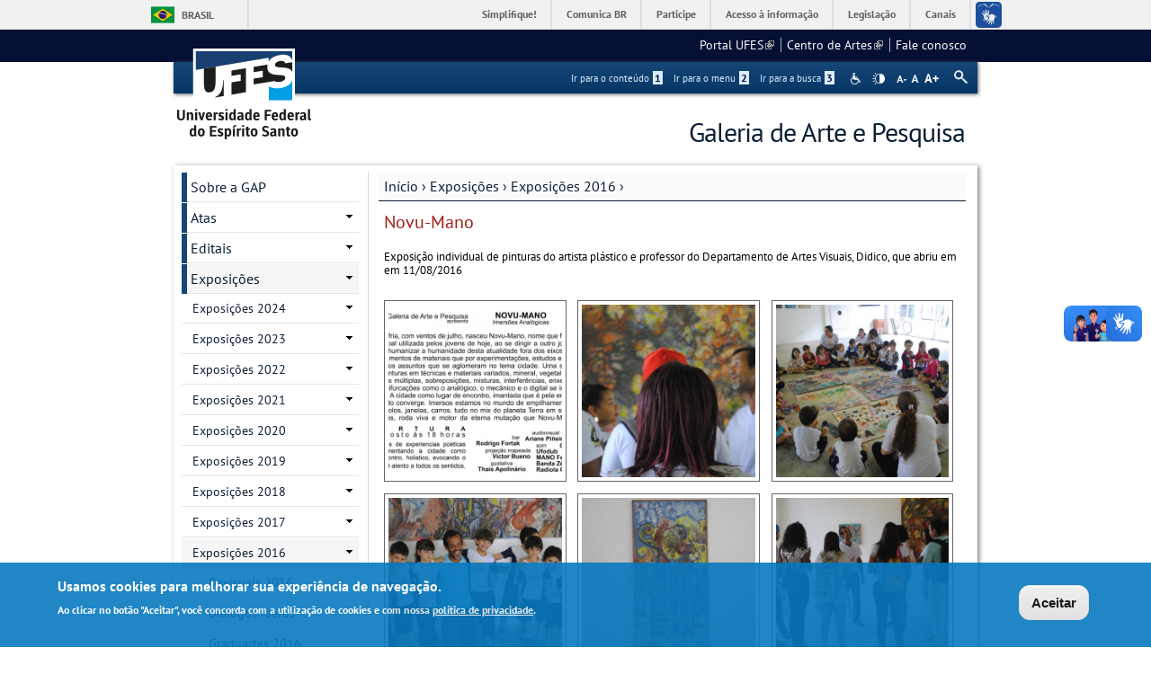

--- FILE ---
content_type: text/html; charset=utf-8
request_url: https://gap.ufes.br/galeria/novu-mano
body_size: 60088
content:
<!DOCTYPE html PUBLIC "-//W3C//DTD XHTML+RDFa 1.0//EN"
  "http://www.w3.org/MarkUp/DTD/xhtml-rdfa-1.dtd">
<html xmlns="http://www.w3.org/1999/xhtml" xml:lang="pt-br" version="XHTML+RDFa 1.0" dir="ltr"
  xmlns:content="http://purl.org/rss/1.0/modules/content/"
  xmlns:dc="http://purl.org/dc/terms/"
  xmlns:foaf="http://xmlns.com/foaf/0.1/"
  xmlns:og="http://ogp.me/ns#"
  xmlns:rdfs="http://www.w3.org/2000/01/rdf-schema#"
  xmlns:sioc="http://rdfs.org/sioc/ns#"
  xmlns:sioct="http://rdfs.org/sioc/types#"
  xmlns:skos="http://www.w3.org/2004/02/skos/core#"
  xmlns:xsd="http://www.w3.org/2001/XMLSchema#">

<head profile="http://www.w3.org/1999/xhtml/vocab">
  <meta http-equiv="Content-Type" content="text/html; charset=utf-8" />
<meta name="Generator" content="Drupal 7 (http://drupal.org)" />
<link rel="canonical" href="/galeria/novu-mano" />
<link rel="shortlink" href="/node/24" />
<link rel="shortcut icon" href="https://gap.ufes.br/sites/all/themes/padrao_ufes/favicon.ico" type="image/vnd.microsoft.icon" />
<meta name="viewport" content="width=device-width, initial-scale=1, maximum-scale=1" />
  <title>Novu-Mano | Galeria de Arte e Pesquisa</title>
  <style type="text/css" media="all">
@import url("https://gap.ufes.br/modules/system/system.base.css?snj0z3");
@import url("https://gap.ufes.br/modules/system/system.menus.css?snj0z3");
@import url("https://gap.ufes.br/modules/system/system.messages.css?snj0z3");
@import url("https://gap.ufes.br/modules/system/system.theme.css?snj0z3");
</style>
<style type="text/css" media="screen">
@import url("https://gap.ufes.br/sites/all/libraries/colorbox/example1/colorbox.css?snj0z3");
</style>
<style type="text/css" media="all">
@import url("https://gap.ufes.br/sites/all/modules/date/date_api/date.css?snj0z3");
@import url("https://gap.ufes.br/sites/all/modules/date/date_popup/themes/datepicker.1.7.css?snj0z3");
@import url("https://gap.ufes.br/modules/field/theme/field.css?snj0z3");
@import url("https://gap.ufes.br/modules/node/node.css?snj0z3");
@import url("https://gap.ufes.br/modules/search/search.css?snj0z3");
@import url("https://gap.ufes.br/sites/all/modules/site_alert/css/site-alert.css?snj0z3");
@import url("https://gap.ufes.br/modules/user/user.css?snj0z3");
@import url("https://gap.ufes.br/sites/all/modules/video_filter/video_filter.css?snj0z3");
@import url("https://gap.ufes.br/sites/all/modules/extlink/css/extlink.css?snj0z3");
@import url("https://gap.ufes.br/sites/all/modules/views/css/views.css?snj0z3");
@import url("https://gap.ufes.br/sites/all/modules/back_to_top/css/back_to_top_text.css?snj0z3");
@import url("https://gap.ufes.br/sites/all/modules/ckeditor/css/ckeditor.css?snj0z3");
</style>
<style type="text/css" media="all">
@import url("https://gap.ufes.br/sites/all/modules/ctools/css/ctools.css?snj0z3");
@import url("https://gap.ufes.br/sites/all/modules/dhtml_menu/dhtml_menu.css?snj0z3");
</style>
<style type="text/css" media="all">
<!--/*--><![CDATA[/*><!--*/
#backtotop{background:#CCCCCC;}
#backtotop:hover{background:#777777;border-color:#777777;}
#backtotop{color:#FFFFFF;}

/*]]>*/-->
</style>
<style type="text/css" media="all">
@import url("https://gap.ufes.br/sites/all/modules/eu_cookie_compliance/css/eu_cookie_compliance.css?snj0z3");
@import url("https://gap.ufes.br/sites/all/modules/responsive_menus/styles/responsive_menus_simple/css/responsive_menus_simple.css?snj0z3");
@import url("https://gap.ufes.br/sites/all/modules/media_gallery/media_gallery.css?snj0z3");
</style>

<!--[if lt IE 8]>
<style type="text/css" media="all">
@import url("https://gap.ufes.br/sites/all/modules/media_gallery/media_gallery.ie7.css?snj0z3");
</style>
<![endif]-->

<!--[if lt IE 10]>
<style type="text/css" media="all">
@import url("https://gap.ufes.br/sites/gap.ufes.br/files/ctools/css/9e87f1a22674be62389fe810e353b2c1.css?snj0z3");
</style>
<![endif]-->
<style type="text/css" media="all">
@import url("https://gap.ufes.br/sites/gap.ufes.br/files/ctools/css/8695a9d3e23511e74e4cde79b7ae1666.css?snj0z3");
</style>
<style type="text/css" media="all">
@import url("https://gap.ufes.br/sites/all/themes/padrao_ufes/css/reset.css?snj0z3");
@import url("https://gap.ufes.br/sites/all/themes/padrao_ufes/css/html-reset.css?snj0z3");
@import url("https://gap.ufes.br/sites/all/themes/padrao_ufes/css/wireframes.css?snj0z3");
@import url("https://gap.ufes.br/sites/all/themes/padrao_ufes/css/layout-liquid.css?snj0z3");
@import url("https://gap.ufes.br/sites/all/themes/padrao_ufes/css/page-backgrounds.css?snj0z3");
@import url("https://gap.ufes.br/sites/all/themes/padrao_ufes/css/tabs.css?snj0z3");
@import url("https://gap.ufes.br/sites/all/themes/padrao_ufes/css/pages.css?snj0z3");
@import url("https://gap.ufes.br/sites/all/themes/padrao_ufes/css/blocks.css?snj0z3");
@import url("https://gap.ufes.br/sites/all/themes/padrao_ufes/css/navigation.css?snj0z3");
@import url("https://gap.ufes.br/sites/all/themes/padrao_ufes/css/views-styles.css?snj0z3");
@import url("https://gap.ufes.br/sites/all/themes/padrao_ufes/css/nodes.css?snj0z3");
@import url("https://gap.ufes.br/sites/all/themes/padrao_ufes/css/comments.css?snj0z3");
@import url("https://gap.ufes.br/sites/all/themes/padrao_ufes/css/forms.css?snj0z3");
@import url("https://gap.ufes.br/sites/all/themes/padrao_ufes/css/fields.css?snj0z3");
@import url("https://gap.ufes.br/sites/all/themes/padrao_ufes/css/personalizado/geral.css?snj0z3");
@import url("https://gap.ufes.br/sites/all/themes/padrao_ufes/css/personalizado/menu.css?snj0z3");
@import url("https://gap.ufes.br/sites/all/themes/padrao_ufes/css/personalizado/rodape.css?snj0z3");
@import url("https://gap.ufes.br/sites/all/themes/padrao_ufes/css/personalizado/rodape-interno.css?snj0z3");
@import url("https://gap.ufes.br/sites/all/themes/padrao_ufes/css/personalizado/cabecalho.css?snj0z3");
@import url("https://gap.ufes.br/sites/all/themes/padrao_ufes/css/personalizado/conteudo.css?snj0z3");
@import url("https://gap.ufes.br/sites/all/themes/padrao_ufes/css/personalizado/barra-ufes.css?snj0z3");
@import url("https://gap.ufes.br/sites/all/themes/padrao_ufes/css/personalizado/barra-esquerda.css?snj0z3");
@import url("https://gap.ufes.br/sites/all/themes/padrao_ufes/css/personalizado/barra-direita.css?snj0z3");
@import url("https://gap.ufes.br/sites/all/themes/padrao_ufes/css/personalizado/acessibilidade.css?snj0z3");
@import url("https://gap.ufes.br/sites/all/themes/padrao_ufes/css/personalizado/cardapio.css?snj0z3");
@import url("https://gap.ufes.br/sites/all/themes/padrao_ufes/css/personalizado/processoseletivo.css?snj0z3");
@import url("https://gap.ufes.br/sites/all/themes/padrao_ufes/css/personalizado/ods-onu.css?snj0z3");
@import url("https://gap.ufes.br/sites/all/themes/padrao_ufes/custom/modules/quicktabs/quicktabs_ufes.css?snj0z3");
@import url("https://gap.ufes.br/sites/all/themes/padrao_ufes/custom/modules/quicktabs/quicktabs-portal.css?snj0z3");
@import url("https://gap.ufes.br/sites/all/themes/padrao_ufes/custom/modules/quicktabs/quicktabs-interna.css?snj0z3");
@import url("https://gap.ufes.br/sites/all/themes/padrao_ufes/custom/modules/token_ufes/token_ufes.css?snj0z3");
</style>
<style type="text/css" media="all">
@import url("https://gap.ufes.br/sites/all/themes/padrao_ufes/custom/modules/jcarousel_ufes/jcarousel_ufes.css?snj0z3");
@import url("https://gap.ufes.br/sites/all/themes/padrao_ufes/custom/modules/jump_menu/jump_menu.css?snj0z3");
@import url("https://gap.ufes.br/sites/all/themes/padrao_ufes/custom/modules/webform_matrix_component/webform_matrix_component.css?snj0z3");
@import url("https://gap.ufes.br/sites/all/themes/padrao_ufes/custom/modules/text_resize/text_resize.css?snj0z3");
@import url("https://gap.ufes.br/sites/all/themes/padrao_ufes/custom/modules/high_contrast/high_contrast.css?snj0z3");
@import url("https://gap.ufes.br/sites/all/themes/padrao_ufes/custom/modules/tableau_public/tableau_public.css?snj0z3");
@import url("https://gap.ufes.br/sites/all/themes/padrao_ufes/custom/modules/site_alert/site_alert.css?snj0z3");
@import url("https://gap.ufes.br/sites/all/themes/padrao_ufes/css/personalizado/cores.css?snj0z3");
@import url("https://gap.ufes.br/sites/all/themes/padrao_ufes/css/extensive/responsive.css?snj0z3");
@import url("https://gap.ufes.br/sites/all/themes/padrao_ufes/css/extensive/responsive-menor-320.css?snj0z3");
</style>
<style type="text/css" media="print">
@import url("https://gap.ufes.br/sites/all/themes/padrao_ufes/css/print.css?snj0z3");
</style>

<!--[if IE]>
<style type="text/css" media="all">
@import url("https://gap.ufes.br/sites/all/themes/padrao_ufes/css/ie.css?snj0z3");
</style>
<![endif]-->

<!--[if lte IE 7]>
<style type="text/css" media="all">
@import url("https://gap.ufes.br/sites/all/themes/padrao_ufes/css/ie7.css?snj0z3");
</style>
<![endif]-->

<!--[if lte IE 6]>
<style type="text/css" media="all">
@import url("https://gap.ufes.br/sites/all/themes/padrao_ufes/css/ie6.css?snj0z3");
</style>
<![endif]-->
  <script type="text/javascript">
<!--//--><![CDATA[//><!--
var highContrast = {"link":"<a href=\"\/\" class=\"element-invisible element-focusable\" rel=\"nofollow\">Toggle high contrast<\/a>","cssFilePath":"\/sites\/all\/themes\/padrao_ufes\/css\/high_contrast.css","logoPath":"https:\/\/gap.ufes.br\/sites\/all\/themes\/padrao_ufes\/logo-hg.png"};var drupalHighContrast={};!function(){document.write("<script type='text/javascript' id='high-contrast-css-placeholder'>\x3C/script>");var e=document.getElementById("high-contrast-css-placeholder");!function(e){if("function"==typeof define&&define.amd)define(e);else if("object"==typeof exports)module.exports=e();else{var t=window.Cookies,n=window.Cookies=e();n.noConflict=function(){return window.Cookies=t,n}}}(function(){function e(){for(var e=0,t={};e<arguments.length;e++){var n=arguments[e];for(var o in n)t[o]=n[o]}return t}function t(n){function o(t,r,i){var a;if(arguments.length>1){if(i=e({path:"/"},o.defaults,i),"number"==typeof i.expires){var d=new Date;d.setMilliseconds(d.getMilliseconds()+864e5*i.expires),i.expires=d}try{a=JSON.stringify(r),/^[\{\[]/.test(a)&&(r=a)}catch(c){}return r=encodeURIComponent(String(r)),r=r.replace(/%(23|24|26|2B|3A|3C|3E|3D|2F|3F|40|5B|5D|5E|60|7B|7D|7C)/g,decodeURIComponent),t=encodeURIComponent(String(t)),t=t.replace(/%(23|24|26|2B|5E|60|7C)/g,decodeURIComponent),t=t.replace(/[\(\)]/g,escape),document.cookie=[t,"=",r,i.expires&&"; expires="+i.expires.toUTCString(),i.path&&"; path="+i.path,i.domain&&"; domain="+i.domain,i.secure?"; secure":""].join("")}t||(a={});for(var l=document.cookie?document.cookie.split("; "):[],s=/(%[0-9A-Z]{2})+/g,u=0;u<l.length;u++){var f=l[u].split("="),h=f[0].replace(s,decodeURIComponent),g=f.slice(1).join("=");'"'===g.charAt(0)&&(g=g.slice(1,-1));try{if(g=n&&n(g,h)||g.replace(s,decodeURIComponent),this.json)try{g=JSON.parse(g)}catch(c){}if(t===h){a=g;break}t||(a[h]=g)}catch(c){}}return a}return o.get=o.set=o,o.getJSON=function(){return o.apply({json:!0},[].slice.call(arguments))},o.defaults={},o.remove=function(t,n){o(t,"",e(n,{expires:-1}))},o.withConverter=t,o}return t()});var t=function(e){var t={option:[1,"<select multiple='multiple'>","</select>"],legend:[1,"<fieldset>","</fieldset>"],area:[1,"<map>","</map>"],param:[1,"<object>","</object>"],thead:[1,"<table>","</table>"],tr:[2,"<table><tbody>","</tbody></table>"],col:[2,"<table><tbody></tbody><colgroup>","</colgroup></table>"],td:[3,"<table><tbody><tr>","</tr></tbody></table>"],_default:[1,"<div>","</div>"]};t.optgroup=t.option,t.tbody=t.tfoot=t.colgroup=t.caption=t.thead,t.th=t.td;var n=document.createElement("div"),o=/<\s*\w.*?>/g.exec(e);if(null!=o){var n,r=o[0].replace(/</g,"").replace(/>/g,""),i=t[r]||t._default;e=i[1]+e+i[2],n.innerHTML=e;for(var a=i[0]+1;a--;)n=n.lastChild}else n.innerHTML=e,n=n.lastChild;return n};!function(){function e(){if(!o.isReady){try{document.documentElement.doScroll("left")}catch(t){return void setTimeout(e,1)}o.ready()}}var t,n,o=function(e,t){},r=(window.jQuery,window.$,!1),i=[];o.fn={ready:function(e){return o.bindReady(),o.isReady?e.call(document,o):i&&i.push(e),this}},o.isReady=!1,o.ready=function(){if(!o.isReady){if(!document.body)return setTimeout(o.ready,13);if(o.isReady=!0,i){for(var e,t=0;e=i[t++];)e.call(document,o);i=null}o.fn.triggerHandler&&o(document).triggerHandler("ready")}},o.bindReady=function(){if(!r){if(r=!0,"complete"===document.readyState)return o.ready();if(document.addEventListener)document.addEventListener("DOMContentLoaded",n,!1),window.addEventListener("load",o.ready,!1);else if(document.attachEvent){document.attachEvent("onreadystatechange",n),window.attachEvent("onload",o.ready);var t=!1;try{t=null==window.frameElement}catch(i){}document.documentElement.doScroll&&t&&e()}}},t=o(document),document.addEventListener?n=function(){document.removeEventListener("DOMContentLoaded",n,!1),o.ready()}:document.attachEvent&&(n=function(){"complete"===document.readyState&&(document.detachEvent("onreadystatechange",n),o.ready())}),window.jQuery=window.$=o}();var n=function(){var e=document.getElementById("block-delta-blocks-logo"),t=highContrast.logoPath;if(document.querySelectorAll&&"undefined"!=typeof t&&null!==e){var n=e.querySelectorAll("img");"undefined"==typeof n[0].logoPathOriginal&&(n[0].logoPathOriginal=n[0].src),n[0].src=t}},o=function(){var e=document.getElementById("block-delta-blocks-logo"),t=highContrast.logoPath;if(document.querySelectorAll&&"undefined"!=typeof t&&null!==e){var n=e.querySelectorAll("img");"undefined"!=typeof n[0].logoPathOriginal&&(n[0].src=n[0].logoPathOriginal)}},r=function(){var o=highContrast.cssFilePath;if("undefined"!=typeof o){var r=document.getElementById("high-contrast-css");null===r&&(r=t('<link type="text/css" id="high-contrast-css" rel="stylesheet" href="'+o+'" media="screen" />')),e.parentNode.insertBefore(r,e.nextSibling)}n(),Cookies.set("highContrastActivated","true","/")},i=function(){var e=document.getElementById("high-contrast-css");null!==e&&e.parentNode.removeChild(e),o(),Cookies.set("highContrastActivated","false","/")},a=function(){var e=Cookies.get("highContrastActivated");return"undefined"==typeof e?!1:"false"===e?!1:!0},d=function(){a()?(i(),Cookies.set("highContrastActivated","false","/")):(r(),Cookies.set("highContrastActivated","true","/"))},c=function(){var e=highContrast.link;e=t(e),e.onclick=function(){return d(),this.blur(),!1},document.getElementById("skip-link").appendChild(e)};drupalHighContrast.enableStyles=r,drupalHighContrast.disableStyles=i,drupalHighContrast.toggleHighContrast=d,a()&&r(),$.fn.ready(function(){a()&&n(),c()})}();

//--><!]]>
</script>
<script type="text/javascript" src="https://gap.ufes.br/misc/jquery.js?v=1.4.4"></script>
<script type="text/javascript" src="https://gap.ufes.br/misc/jquery-extend-3.4.0.js?v=1.4.4"></script>
<script type="text/javascript" src="https://gap.ufes.br/misc/jquery-html-prefilter-3.5.0-backport.js?v=1.4.4"></script>
<script type="text/javascript" src="https://gap.ufes.br/misc/jquery.once.js?v=1.2"></script>
<script type="text/javascript" src="https://gap.ufes.br/misc/drupal.js?snj0z3"></script>
<script type="text/javascript" src="https://gap.ufes.br/misc/ui/jquery.effects.core.min.js?v=1.8.7"></script>
<script type="text/javascript" src="https://gap.ufes.br/sites/all/modules/eu_cookie_compliance/js/jquery.cookie-1.4.1.min.js?v=1.4.1"></script>
<script type="text/javascript" src="https://gap.ufes.br/sites/all/libraries/colorbox/jquery.colorbox-min.js?v=1.3.25"></script>
<script type="text/javascript" src="https://gap.ufes.br/misc/form.js?v=7.102"></script>
<script type="text/javascript" src="https://gap.ufes.br/misc/form-single-submit.js?v=7.102"></script>
<script type="text/javascript" src="https://gap.ufes.br/sites/all/modules/spamspan/spamspan.js?snj0z3"></script>
<script type="text/javascript" src="https://gap.ufes.br/sites/all/modules/back_to_top/js/back_to_top.js?snj0z3"></script>
<script type="text/javascript" src="https://gap.ufes.br/sites/gap.ufes.br/files/languages/pt-br_h_SsugGr8i2TUfCFkMBfa_VejBo9y6qu_hKdfihC8U0.js?snj0z3"></script>
<script type="text/javascript" src="https://gap.ufes.br/sites/all/modules/dhtml_menu/dhtml_menu.js?snj0z3"></script>
<script type="text/javascript">
<!--//--><![CDATA[//><!--
var text_resize_scope = "ul.menu li a,.region a,#.region p,.region-hierarquia a,#page,p,h2,.region h1,.block a,.block span,select,form input,#site-slogan";
          var text_resize_minimum = "10";
          var text_resize_maximum = "18";
          var text_resize_line_height_allow = 1;
          var text_resize_line_height_min = "10";
          var text_resize_line_height_max = "26";
//--><!]]>
</script>
<script type="text/javascript" src="https://gap.ufes.br/sites/all/modules/text_resize/text_resize.js?snj0z3"></script>
<script type="text/javascript" src="https://gap.ufes.br/sites/all/modules/responsive_menus/styles/responsive_menus_simple/js/responsive_menus_simple.js?snj0z3"></script>
<script type="text/javascript" src="https://gap.ufes.br/misc/collapse.js?v=7.102"></script>
<script type="text/javascript" src="https://gap.ufes.br/sites/all/modules/media_gallery/colorbox-display.js?snj0z3"></script>
<script type="text/javascript" src="https://gap.ufes.br/sites/all/modules/extlink/js/extlink.js?snj0z3"></script>
<script type="text/javascript" src="https://gap.ufes.br/sites/all/themes/padrao_ufes/js/jcarousel_ufes.js?snj0z3"></script>
<script type="text/javascript" src="https://gap.ufes.br/sites/all/themes/padrao_ufes/js/responsive.js?snj0z3"></script>
<script type="text/javascript" src="https://gap.ufes.br/sites/all/themes/padrao_ufes/js/search_ufes.js?snj0z3"></script>
<script type="text/javascript" src="https://gap.ufes.br/sites/all/themes/padrao_ufes/js/galeria.js?snj0z3"></script>
<script type="text/javascript" src="https://gap.ufes.br/sites/all/themes/padrao_ufes/js/cardapio.js?snj0z3"></script>
<script type="text/javascript" src="https://gap.ufes.br/sites/all/themes/padrao_ufes/js/processoseletivo.js?snj0z3"></script>
<script type="text/javascript">
<!--//--><![CDATA[//><!--
jQuery.extend(Drupal.settings, {"basePath":"\/","pathPrefix":"","setHasJsCookie":0,"ajaxPageState":{"theme":"padrao_ufes","theme_token":"gFK-wRshR87UJ3BuXknDKnSdGyFzrqmn4D81AFwCjFI","js":{"0":1,"sites\/all\/modules\/eu_cookie_compliance\/js\/eu_cookie_compliance.js":1,"1":1,"misc\/jquery.js":1,"misc\/jquery-extend-3.4.0.js":1,"misc\/jquery-html-prefilter-3.5.0-backport.js":1,"misc\/jquery.once.js":1,"misc\/drupal.js":1,"misc\/ui\/jquery.effects.core.min.js":1,"sites\/all\/modules\/eu_cookie_compliance\/js\/jquery.cookie-1.4.1.min.js":1,"sites\/all\/libraries\/colorbox\/jquery.colorbox-min.js":1,"misc\/form.js":1,"misc\/form-single-submit.js":1,"sites\/all\/modules\/spamspan\/spamspan.js":1,"sites\/all\/modules\/back_to_top\/js\/back_to_top.js":1,"public:\/\/languages\/pt-br_h_SsugGr8i2TUfCFkMBfa_VejBo9y6qu_hKdfihC8U0.js":1,"sites\/all\/modules\/dhtml_menu\/dhtml_menu.js":1,"2":1,"sites\/all\/modules\/text_resize\/text_resize.js":1,"sites\/all\/modules\/responsive_menus\/styles\/responsive_menus_simple\/js\/responsive_menus_simple.js":1,"misc\/collapse.js":1,"sites\/all\/modules\/media_gallery\/colorbox-display.js":1,"sites\/all\/modules\/extlink\/js\/extlink.js":1,"sites\/all\/themes\/padrao_ufes\/js\/jcarousel_ufes.js":1,"sites\/all\/themes\/padrao_ufes\/js\/responsive.js":1,"sites\/all\/themes\/padrao_ufes\/js\/search_ufes.js":1,"sites\/all\/themes\/padrao_ufes\/js\/galeria.js":1,"sites\/all\/themes\/padrao_ufes\/js\/cardapio.js":1,"sites\/all\/themes\/padrao_ufes\/js\/processoseletivo.js":1},"css":{"modules\/system\/system.base.css":1,"modules\/system\/system.menus.css":1,"modules\/system\/system.messages.css":1,"modules\/system\/system.theme.css":1,"sites\/all\/libraries\/colorbox\/example1\/colorbox.css":1,"sites\/all\/modules\/date\/date_api\/date.css":1,"sites\/all\/modules\/date\/date_popup\/themes\/datepicker.1.7.css":1,"modules\/field\/theme\/field.css":1,"modules\/node\/node.css":1,"modules\/search\/search.css":1,"sites\/all\/modules\/site_alert\/css\/site-alert.css":1,"modules\/user\/user.css":1,"sites\/all\/modules\/video_filter\/video_filter.css":1,"sites\/all\/modules\/extlink\/css\/extlink.css":1,"sites\/all\/modules\/views\/css\/views.css":1,"sites\/all\/modules\/back_to_top\/css\/back_to_top_text.css":1,"sites\/all\/modules\/ckeditor\/css\/ckeditor.css":1,"sites\/all\/modules\/ctools\/css\/ctools.css":1,"sites\/all\/modules\/dhtml_menu\/dhtml_menu.css":1,"sites\/all\/modules\/high_contrast\/high_contrast.css":1,"sites\/all\/modules\/text_resize\/text_resize.css":1,"0":1,"1":1,"2":1,"sites\/all\/modules\/eu_cookie_compliance\/css\/eu_cookie_compliance.css":1,"sites\/all\/modules\/responsive_menus\/styles\/responsive_menus_simple\/css\/responsive_menus_simple.css":1,"sites\/all\/modules\/media_gallery\/media_gallery.css":1,"sites\/all\/modules\/media_gallery\/media_gallery.ie7.css":1,"public:\/\/ctools\/css\/9e87f1a22674be62389fe810e353b2c1.css":1,"public:\/\/ctools\/css\/8695a9d3e23511e74e4cde79b7ae1666.css":1,"sites\/all\/themes\/padrao_ufes\/css\/reset.css":1,"sites\/all\/themes\/padrao_ufes\/css\/html-reset.css":1,"sites\/all\/themes\/padrao_ufes\/css\/wireframes.css":1,"sites\/all\/themes\/padrao_ufes\/css\/layout-liquid.css":1,"sites\/all\/themes\/padrao_ufes\/css\/page-backgrounds.css":1,"sites\/all\/themes\/padrao_ufes\/css\/tabs.css":1,"sites\/all\/themes\/padrao_ufes\/css\/pages.css":1,"sites\/all\/themes\/padrao_ufes\/css\/blocks.css":1,"sites\/all\/themes\/padrao_ufes\/css\/navigation.css":1,"sites\/all\/themes\/padrao_ufes\/css\/views-styles.css":1,"sites\/all\/themes\/padrao_ufes\/css\/nodes.css":1,"sites\/all\/themes\/padrao_ufes\/css\/comments.css":1,"sites\/all\/themes\/padrao_ufes\/css\/forms.css":1,"sites\/all\/themes\/padrao_ufes\/css\/fields.css":1,"sites\/all\/themes\/padrao_ufes\/css\/personalizado\/geral.css":1,"sites\/all\/themes\/padrao_ufes\/css\/personalizado\/menu.css":1,"sites\/all\/themes\/padrao_ufes\/css\/personalizado\/rodape.css":1,"sites\/all\/themes\/padrao_ufes\/css\/personalizado\/rodape-interno.css":1,"sites\/all\/themes\/padrao_ufes\/css\/personalizado\/cabecalho.css":1,"sites\/all\/themes\/padrao_ufes\/css\/personalizado\/conteudo.css":1,"sites\/all\/themes\/padrao_ufes\/css\/personalizado\/barra-ufes.css":1,"sites\/all\/themes\/padrao_ufes\/css\/personalizado\/barra-esquerda.css":1,"sites\/all\/themes\/padrao_ufes\/css\/personalizado\/barra-direita.css":1,"sites\/all\/themes\/padrao_ufes\/css\/personalizado\/acessibilidade.css":1,"sites\/all\/themes\/padrao_ufes\/css\/personalizado\/cardapio.css":1,"sites\/all\/themes\/padrao_ufes\/css\/personalizado\/processoseletivo.css":1,"sites\/all\/themes\/padrao_ufes\/css\/personalizado\/ods-onu.css":1,"sites\/all\/themes\/padrao_ufes\/custom\/modules\/quicktabs\/quicktabs_ufes.css":1,"sites\/all\/themes\/padrao_ufes\/custom\/modules\/quicktabs\/quicktabs-portal.css":1,"sites\/all\/themes\/padrao_ufes\/custom\/modules\/quicktabs\/quicktabs-interna.css":1,"sites\/all\/themes\/padrao_ufes\/custom\/modules\/token_ufes\/token_ufes.css":1,"sites\/all\/themes\/padrao_ufes\/custom\/modules\/jcarousel_ufes\/jcarousel_ufes.css":1,"sites\/all\/themes\/padrao_ufes\/custom\/modules\/jump_menu\/jump_menu.css":1,"sites\/all\/themes\/padrao_ufes\/custom\/modules\/webform_matrix_component\/webform_matrix_component.css":1,"sites\/all\/themes\/padrao_ufes\/custom\/modules\/text_resize\/text_resize.css":1,"sites\/all\/themes\/padrao_ufes\/custom\/modules\/high_contrast\/high_contrast.css":1,"sites\/all\/themes\/padrao_ufes\/custom\/modules\/tableau_public\/tableau_public.css":1,"sites\/all\/themes\/padrao_ufes\/custom\/modules\/site_alert\/site_alert.css":1,"sites\/all\/themes\/padrao_ufes\/css\/personalizado\/cores.css":1,"sites\/all\/themes\/padrao_ufes\/css\/extensive\/responsive.css":1,"sites\/all\/themes\/padrao_ufes\/css\/extensive\/responsive-menor-320.css":1,"sites\/all\/themes\/padrao_ufes\/css\/print.css":1,"sites\/all\/themes\/padrao_ufes\/css\/ie.css":1,"sites\/all\/themes\/padrao_ufes\/css\/ie7.css":1,"sites\/all\/themes\/padrao_ufes\/css\/ie6.css":1}},"dhtmlMenu":{"nav":"none","animation":{"effects":{"height":"height","opacity":"opacity","width":0},"speed":"500"},"effects":{"siblings":"close-same-tree","children":"none","remember":0},"filter":{"type":"blacklist","list":{"navigation":0,"linksufes":0,"management":"management","menudeconteudo":0,"shortcut-set-1":0,"user-menu":0}}},"jcarousel":{"ajaxPath":"\/jcarousel\/ajax\/views"},"video_filter":{"url":{"ckeditor":"\/video_filter\/dashboard\/ckeditor"},"instructions_url":"\/video_filter\/instructions","modulepath":"sites\/all\/modules\/video_filter"},"back_to_top":{"back_to_top_button_trigger":100,"back_to_top_button_text":" ","#attached":{"library":[["system","ui"]]}},"eu_cookie_compliance":{"cookie_policy_version":"1.0.0","popup_enabled":1,"popup_agreed_enabled":0,"popup_hide_agreed":0,"popup_clicking_confirmation":0,"popup_scrolling_confirmation":0,"popup_html_info":"\u003Cdiv class=\u0022eu-cookie-compliance-banner eu-cookie-compliance-banner-info eu-cookie-compliance-banner--default\u0022\u003E\n  \u003Cdiv class=\u0022popup-content info\u0022\u003E\n    \u003Cdiv id=\u0022popup-text\u0022\u003E\n      \u003Ch2\u003EUsamos cookies para melhorar sua experi\u00eancia de navega\u00e7\u00e3o.\u003C\/h2\u003E\n\u003Cp\u003EAo clicar no bot\u00e3o \u0022Aceitar\u0022, voc\u00ea concorda com a utiliza\u00e7\u00e3o de cookies e com nossa \u003Ca href=\u0022https:\/\/sti.ufes.br\/hospedagemdesitios\/politicaprivacidade\u0022 target=\u0022_blank\u0022\u003Epol\u00edtica de privacidade\u003C\/a\u003E.\u003C\/p\u003E\n          \u003C\/div\u003E\n    \n    \u003Cdiv id=\u0022popup-buttons\u0022 class=\u0022\u0022\u003E\n      \u003Cbutton type=\u0022button\u0022 class=\u0022agree-button eu-cookie-compliance-default-button\u0022\u003EAceitar\u003C\/button\u003E\n          \u003C\/div\u003E\n  \u003C\/div\u003E\n\u003C\/div\u003E","use_mobile_message":false,"mobile_popup_html_info":"\u003Cdiv class=\u0022eu-cookie-compliance-banner eu-cookie-compliance-banner-info eu-cookie-compliance-banner--default\u0022\u003E\n  \u003Cdiv class=\u0022popup-content info\u0022\u003E\n    \u003Cdiv id=\u0022popup-text\u0022\u003E\n      \u003Ch2\u003EWe use cookies on this site to enhance your user experience\u003C\/h2\u003E\n\u003Cp\u003EBy tapping the Accept button, you agree to us doing so.\u003C\/p\u003E\n          \u003C\/div\u003E\n    \n    \u003Cdiv id=\u0022popup-buttons\u0022 class=\u0022\u0022\u003E\n      \u003Cbutton type=\u0022button\u0022 class=\u0022agree-button eu-cookie-compliance-default-button\u0022\u003EAceitar\u003C\/button\u003E\n          \u003C\/div\u003E\n  \u003C\/div\u003E\n\u003C\/div\u003E\n","mobile_breakpoint":"768","popup_html_agreed":"\u003Cdiv\u003E\n  \u003Cdiv class=\u0022popup-content agreed\u0022\u003E\n    \u003Cdiv id=\u0022popup-text\u0022\u003E\n      \u003Ch2\u003EThank you for accepting cookies\u003C\/h2\u003E\n\u003Cp\u003EYou can now hide this message or find out more about cookies.\u003C\/p\u003E\n    \u003C\/div\u003E\n    \u003Cdiv id=\u0022popup-buttons\u0022\u003E\n      \u003Cbutton type=\u0022button\u0022 class=\u0022hide-popup-button eu-cookie-compliance-hide-button\u0022\u003EHide\u003C\/button\u003E\n          \u003C\/div\u003E\n  \u003C\/div\u003E\n\u003C\/div\u003E","popup_use_bare_css":false,"popup_height":"auto","popup_width":"100%","popup_delay":1000,"popup_link":"\/","popup_link_new_window":0,"popup_position":null,"fixed_top_position":1,"popup_language":"pt-br","store_consent":false,"better_support_for_screen_readers":0,"reload_page":0,"domain":"","domain_all_sites":0,"popup_eu_only_js":0,"cookie_lifetime":"90","cookie_session":false,"disagree_do_not_show_popup":0,"method":"default","allowed_cookies":"","withdraw_markup":"\u003Cbutton type=\u0022button\u0022 class=\u0022eu-cookie-withdraw-tab\u0022\u003EPrivacy settings\u003C\/button\u003E\n\u003Cdiv class=\u0022eu-cookie-withdraw-banner\u0022\u003E\n  \u003Cdiv class=\u0022popup-content info\u0022\u003E\n    \u003Cdiv id=\u0022popup-text\u0022\u003E\n      \u003Ch2\u003EWe use cookies on this site to enhance your user experience\u003C\/h2\u003E\n\u003Cp\u003EYou have given your consent for us to set cookies.\u003C\/p\u003E\n    \u003C\/div\u003E\n    \u003Cdiv id=\u0022popup-buttons\u0022\u003E\n      \u003Cbutton type=\u0022button\u0022 class=\u0022eu-cookie-withdraw-button\u0022\u003EWithdraw consent\u003C\/button\u003E\n    \u003C\/div\u003E\n  \u003C\/div\u003E\n\u003C\/div\u003E\n","withdraw_enabled":false,"withdraw_button_on_info_popup":0,"cookie_categories":[],"cookie_categories_details":[],"enable_save_preferences_button":1,"cookie_name":"","containing_element":"body","automatic_cookies_removal":""},"responsive_menus":[{"toggler_text":"\u003Cspan class=\u0027hamburger-menu\u0027\u003E\u003C\/span\u003E\u003Cspan class=\u0027texto-menu-responsivo\u0027\u003EMenu\u003C\/span\u003E","selectors":["#block-menu-menudeconteudo,#block-menu-linksufes"],"media_size":"768","media_unit":"px","absolute":"1","responsive_menus_style":"responsive_menus_simple"}],"urlIsAjaxTrusted":{"\/galeria\/novu-mano":true},"extlink":{"extTarget":"_blank","extClass":"ext","extLabel":"(link is external)","extImgClass":0,"extIconPlacement":"append","extSubdomains":0,"extExclude":"","extInclude":"","extCssExclude":"","extCssExplicit":"#page-wrapper","extAlert":0,"extAlertText":"This link will take you to an external web site.","mailtoClass":"mailto","mailtoLabel":"(link sends e-mail)","extUseFontAwesome":false}});
//--><!]]>
</script>
</head>
<body class="html not-front not-logged-in one-sidebar sidebar-first page-node page-node- page-node-24 node-type-media-gallery i18n-pt-br section-galeria" >
  <div id="skip-link">
    <a href="#main-menu" class="element-invisible element-focusable">Jump to Navigation</a>
  </div>
    
<div id="barra-ufes"><div class="section">
	  <div class="region region-barra-ufes">
    <div id="block-block-2" class="block block-block first last odd">

      
  <div class="content">
    <div id="barra-brasil" style="background:#7F7F7F; height: 20px; padding:0 0 0 10px;display:block;">
<ul id="menu-barra-temp" style="list-style:none;">
<li style="display:inline; float:left;padding-right:10px; margin-right:10px; border-right:1px solid #EDEDED"><a href="http://brasil.gov.br" style="font-family:sans,sans-serif; text-decoration:none; color:white;">Portal do Governo Brasileiro</a></li>
<li><a style="font-family:sans,sans-serif; text-decoration:none; color:white;" href="http://epwg.governoeletronico.gov.br/barra/atualize.html">Atualize sua Barra de Governo</a></li>
</ul>
</div>
  </div>

</div><!-- /.block -->
  </div><!-- /.region -->
</div></div> <!-- /.section, /#barra-ufes -->
<div id="page-wrapper"><div id="page">
	<div id="hierarquia-wrapper">
  	  		  <div class="region region-hierarquia">
    <div id="block-menu-linksufes" class="block block-menu first last odd">

      
  <div class="content">
    <ul class="menu"><li class="first leaf dhtml-menu" id="dhtml_menu-277"><a href="http://portal.ufes.br/">Portal UFES</a></li>
<li class="leaf dhtml-menu" id="dhtml_menu-382"><a href="http://www.car.ufes.br/" title="Centro de Artes">Centro de Artes</a></li>
<li class="last leaf dhtml-menu" id="dhtml_menu-276"><a href="/fale-conosco">Fale conosco</a></li>
</ul>  </div>

</div><!-- /.block -->
  </div><!-- /.region -->
  		</div> <!-- /#hierarquia-->
  <div id="header-wrapper"><div class="section clearfix">
    <div id="region-header-wrapper">
        <div class="region region-header">
    <div id="block-search-form" class="block block-search first odd">

      
  <div class="content">
    <form action="/galeria/novu-mano" method="post" id="search-block-form" accept-charset="UTF-8"><div><div class="container-inline">
      <h2 class="element-invisible">Formulário de busca</h2>
    <div class="form-item form-type-textfield form-item-search-block-form">
  <label class="element-invisible" for="edit-search-block-form--2">Buscar </label>
 <input title="Digite os termos que você deseja procurar." placeholder="Buscar" type="text" id="edit-search-block-form--2" name="search_block_form" value="" size="27" maxlength="128" class="form-text" />
</div>
<div class="form-actions form-wrapper" id="edit-actions"><input alt="Buscar" type="image" id="edit-submit" name="submit" src="/sites/all/themes/padrao_ufes/images/lupa.png" class="form-submit" /></div><input type="hidden" name="form_build_id" value="form-qjT87cZdXK3D3zz2o6mje4ij9mn80a_2U4TM-MUk1WA" />
<input type="hidden" name="form_id" value="search_block_form" />
</div>
</div></form>  </div>

</div><!-- /.block -->
<div id="block-text-resize-0" class="block block-text-resize even">

      
  <div class="content">
    <a href="javascript:;" class="changer" id="text_resize_decrease"><sup>-</sup>A</a> <a href="javascript:;" class="changer" id="text_resize_reset">A</a> <a href="javascript:;" class="changer" id="text_resize_increase"><sup>+</sup>A</a><div id="text_resize_clear"></div>  </div>

</div><!-- /.block -->
<div id="block-high-contrast-high-contrast-switcher" class="block block-high-contrast odd">

      
  <div class="content">
    
    <div class="high_contrast_switcher high_contrast_switcher_links">
      <p>
        <span class="high_contrast_switcher_label">Contrast:</span><span class="high_contrast_switcher_high"><a href="" onclick="drupalHighContrast.enableStyles();">High</a></span><span class="high_contrast_switcher_separator">|</span><span class="high_contrast_switcher_normal"><a href="" onclick="drupalHighContrast.disableStyles();">Normal</a></span></p>
    </div>
      </div>

</div><!-- /.block -->
<div id="block-block-5" class="block block-block even">

      
  <div class="content">
    <div>
	<a class="acessibilidade" href="/acessibilidade">Acessibilidade</a></div>
  </div>

</div><!-- /.block -->
<div id="block-block-6" class="block block-block last odd">

      
  <div class="content">
    <ul class="shortcuts">
<li id="link-content">
		<a accesskey="1" href="#main-content">Ir para o conteúdo <span>1</span></a></li>
<li class="first" id="link-menu">
		<a accesskey="2" href="#block-menu-menudeconteudo">Ir para o menu <span>2</span></a></li>
<li id="link-search">
		<a accesskey="3" href="#edit-search-block-form--2" onclick="document.getElementById('edit-search-block-form--2').select();return false;">Ir para a busca <span>3</span></a></li>
</ul>
  </div>

</div><!-- /.block -->
  </div><!-- /.region -->
    </div> <!-- /#region-header-wrapper-->
         <div id="logo-wrapper">
	<div id="block-delta-blocks-logo">
       	   <a href="http://www.ufes.br" title="Ufes" rel="ufes" id="logo"><img src="https://gap.ufes.br/sites/all/themes/padrao_ufes/logo.png" alt="Ufes" /></a>
	</div>
      </div>
    
	
        <div id="name-and-slogan">
                <div id="site-name"><strong>
            <a href="/" title="Início" rel="home"><span>Galeria de Arte e Pesquisa</span></a>
          </strong></div>
      
          </div><!-- /#name-and-slogan -->
  
  
  </div></div><!-- /.section, /#header -->

  <div id="main-wrapper"><div id="main" class="clearfix">

    
    
    <div id="content-wrapper">
      <div id="content" class="column">
      
        <div class="section">
            
        	  
  	              
        <a id="main-content"></a>
              
        <div class="breadcrumb"><h2 class="element-invisible">Você está aqui</h2><a href="/">Início</a> › <a title="" class="nolink" tabindex="0">Exposições</a> › <a title="" class="nolink" tabindex="0">Exposições 2016</a> › </div>                          <h1 class="title" id="page-title">Novu-Mano</h1>
                                          <div class="region region-content">
    <div id="block-system-main" class="block block-system first last odd">

      
  <div class="content">
    <div id="node-24" class="node node-media-gallery view-mode-full clearfix" about="/galeria/novu-mano" typeof="sioc:Item foaf:Document">

  
      <span property="dc:title" content="Novu-Mano" class="rdf-meta element-hidden"></span>
  
  
  <div class="content">
    <div class="field field-name-media-gallery-description field-type-text-long field-label-hidden"><div class="field-items"><div class="field-item even"><p>Exposição individual de pinturas do artista plástico e professor do Departamento de Artes Visuais, Didico, que abriu em em 11/08/2016</p>
</div></div></div><div class="field field-name-media-gallery-file field-type-file field-label-hidden clearfix media-gallery-media mg-col mg-col-3 media-gallery-view-full"><div class="field-items"><div class="field-item even" id="media-gallery-media-0"><div class="media-gallery-media-item-thumbnail media-gallery-file-item-thumbnail-image media-gallery-item-wrapper">
      
  <div class="media-gallery-item"><div class="top"><div class="top-inset-1"><div class="top-inset-2"></div></div></div><div class="gallery-thumb-outer"><div class="gallery-thumb-inner"><a href="/media-gallery/detail/24/91" class="media-gallery-thumb cbEnabled"><img typeof="foaf:Image" src="https://gap.ufes.br/sites/gap.ufes.br/files/styles/media_gallery_thumbnail/public/convite_novu_-_mano_ok2.jpg?itok=IBt-N5ZA" width="450" height="450"    title="View larger image" alt="View larger image" /></a></div></div><div class="bottom"><div class="bottom-inset-1"><div class="bottom-inset-2"></div></div></div></div>
  </div>
</div><div class="field-item odd" id="media-gallery-media-1"><div class="media-gallery-media-item-thumbnail media-gallery-file-item-thumbnail-image media-gallery-item-wrapper">
      
  <div class="media-gallery-item"><div class="top"><div class="top-inset-1"><div class="top-inset-2"></div></div></div><div class="gallery-thumb-outer"><div class="gallery-thumb-inner"><a href="/media-gallery/detail/24/92" class="media-gallery-thumb cbEnabled"><img typeof="foaf:Image" src="https://gap.ufes.br/sites/gap.ufes.br/files/styles/media_gallery_thumbnail/public/dsc_0027_1.jpg?itok=tW5rzRlO" width="450" height="450"    title="View larger image" alt="View larger image" /></a></div></div><div class="bottom"><div class="bottom-inset-1"><div class="bottom-inset-2"></div></div></div></div>
  </div>
</div><div class="field-item even" id="media-gallery-media-2"><div class="media-gallery-media-item-thumbnail media-gallery-file-item-thumbnail-image media-gallery-item-wrapper">
      
  <div class="media-gallery-item"><div class="top"><div class="top-inset-1"><div class="top-inset-2"></div></div></div><div class="gallery-thumb-outer"><div class="gallery-thumb-inner"><a href="/media-gallery/detail/24/93" class="media-gallery-thumb cbEnabled"><img typeof="foaf:Image" src="https://gap.ufes.br/sites/gap.ufes.br/files/styles/media_gallery_thumbnail/public/dsc_0997_1.jpg?itok=_6jhjqnN" width="450" height="450"    title="View larger image" alt="View larger image" /></a></div></div><div class="bottom"><div class="bottom-inset-1"><div class="bottom-inset-2"></div></div></div></div>
  </div>
</div><div class="field-item odd" id="media-gallery-media-3"><div class="media-gallery-media-item-thumbnail media-gallery-file-item-thumbnail-image media-gallery-item-wrapper">
      
  <div class="media-gallery-item"><div class="top"><div class="top-inset-1"><div class="top-inset-2"></div></div></div><div class="gallery-thumb-outer"><div class="gallery-thumb-inner"><a href="/media-gallery/detail/24/94" class="media-gallery-thumb cbEnabled"><img typeof="foaf:Image" src="https://gap.ufes.br/sites/gap.ufes.br/files/styles/media_gallery_thumbnail/public/dsc_0164.jpg?itok=YCXnSpNq" width="450" height="450"    title="View larger image" alt="View larger image" /></a></div></div><div class="bottom"><div class="bottom-inset-1"><div class="bottom-inset-2"></div></div></div></div>
  </div>
</div><div class="field-item even" id="media-gallery-media-4"><div class="media-gallery-media-item-thumbnail media-gallery-file-item-thumbnail-image media-gallery-item-wrapper">
      
  <div class="media-gallery-item"><div class="top"><div class="top-inset-1"><div class="top-inset-2"></div></div></div><div class="gallery-thumb-outer"><div class="gallery-thumb-inner"><a href="/media-gallery/detail/24/95" class="media-gallery-thumb cbEnabled"><img typeof="foaf:Image" src="https://gap.ufes.br/sites/gap.ufes.br/files/styles/media_gallery_thumbnail/public/img_0077.jpg?itok=5p4nNU3O" width="450" height="450"    title="View larger image" alt="View larger image" /></a></div></div><div class="bottom"><div class="bottom-inset-1"><div class="bottom-inset-2"></div></div></div></div>
  </div>
</div><div class="field-item odd" id="media-gallery-media-5"><div class="media-gallery-media-item-thumbnail media-gallery-file-item-thumbnail-image media-gallery-item-wrapper">
      
  <div class="media-gallery-item"><div class="top"><div class="top-inset-1"><div class="top-inset-2"></div></div></div><div class="gallery-thumb-outer"><div class="gallery-thumb-inner"><a href="/media-gallery/detail/24/96" class="media-gallery-thumb cbEnabled"><img typeof="foaf:Image" src="https://gap.ufes.br/sites/gap.ufes.br/files/styles/media_gallery_thumbnail/public/dsc_0072.jpg?itok=7mCDmR5G" width="450" height="450"    title="View larger image" alt="View larger image" /></a></div></div><div class="bottom"><div class="bottom-inset-1"><div class="bottom-inset-2"></div></div></div></div>
  </div>
</div><div class="field-item even" id="media-gallery-media-6"><div class="media-gallery-media-item-thumbnail media-gallery-file-item-thumbnail-image media-gallery-item-wrapper">
      
  <div class="media-gallery-item"><div class="top"><div class="top-inset-1"><div class="top-inset-2"></div></div></div><div class="gallery-thumb-outer"><div class="gallery-thumb-inner"><a href="/media-gallery/detail/24/97" class="media-gallery-thumb cbEnabled"><img typeof="foaf:Image" src="https://gap.ufes.br/sites/gap.ufes.br/files/styles/media_gallery_thumbnail/public/frente_convite.jpg?itok=d1BaF-m0" width="450" height="450"    title="View larger image" alt="View larger image" /></a></div></div><div class="bottom"><div class="bottom-inset-1"><div class="bottom-inset-2"></div></div></div></div>
  </div>
</div><div class="field-item odd" id="media-gallery-media-7"><div class="media-gallery-media-item-thumbnail media-gallery-file-item-thumbnail-image media-gallery-item-wrapper">
      
  <div class="media-gallery-item"><div class="top"><div class="top-inset-1"><div class="top-inset-2"></div></div></div><div class="gallery-thumb-outer"><div class="gallery-thumb-inner"><a href="/media-gallery/detail/24/98" class="media-gallery-thumb cbEnabled"><img typeof="foaf:Image" src="https://gap.ufes.br/sites/gap.ufes.br/files/styles/media_gallery_thumbnail/public/dsc_0130.jpg?itok=smvn-DIq" width="450" height="450"    title="View larger image" alt="View larger image" /></a></div></div><div class="bottom"><div class="bottom-inset-1"><div class="bottom-inset-2"></div></div></div></div>
  </div>
</div><div class="field-item even" id="media-gallery-media-8"><div class="media-gallery-media-item-thumbnail media-gallery-file-item-thumbnail-image media-gallery-item-wrapper">
      
  <div class="media-gallery-item"><div class="top"><div class="top-inset-1"><div class="top-inset-2"></div></div></div><div class="gallery-thumb-outer"><div class="gallery-thumb-inner"><a href="/media-gallery/detail/24/99" class="media-gallery-thumb cbEnabled"><img typeof="foaf:Image" src="https://gap.ufes.br/sites/gap.ufes.br/files/styles/media_gallery_thumbnail/public/dsc_0027.jpg?itok=V_iRH_3L" width="450" height="450"    title="View larger image" alt="View larger image" /></a></div></div><div class="bottom"><div class="bottom-inset-1"><div class="bottom-inset-2"></div></div></div></div>
  </div>
</div></div></div>  </div>

  
  
</div><!-- /.node -->
  </div>

</div><!-- /.block -->
  </div><!-- /.region -->
              </div></div><!-- /.section, /#content -->
	  
        <div class="region region-sidebar-first column sidebar"><div class="section">
    <div id="block-menu-menudeconteudo" class="block block-menu first last odd">

      
  <div class="content">
    <ul class="menu"><li class="first leaf dhtml-menu" id="dhtml_menu-552"><a href="/sobre-gap">Sobre a GAP</a></li>
<li class="collapsed dhtml-menu start-collapsed" id="dhtml_menu-586"><a href="/atas" title="Atas do Conselho da GAP">Atas</a><ul class="menu"><li class="first leaf dhtml-menu" id="dhtml_menu-591"><a href="/atas-2022">Atas 2022</a></li>
<li class="last leaf dhtml-menu" id="dhtml_menu-590"><a href="/atas-2023">Atas 2023</a></li>
</ul></li>
<li class="collapsed dhtml-menu start-collapsed" id="dhtml_menu-583"><a href="/editais">Editais</a><ul class="menu"><li class="first expanded dhtml-menu collapsed start-collapsed" id="dhtml_menu-614"><a href="https://gap.ufes.br/editais-2025" title="">Editais 2025</a><ul class="menu"><li class="first leaf dhtml-menu" id="dhtml_menu-615"><a href="/graduartes-2025-regulamento">Graduartes 2025 - Regulamento</a></li>
<li class="last leaf dhtml-menu" id="dhtml_menu-624"><a href="/davisuais-2025">DAVisuais 2025</a></li>
</ul></li>
<li class="expanded dhtml-menu collapsed start-collapsed" id="dhtml_menu-623"><a href="/editais-2024">Editais 2024</a><ul class="menu"><li class="first leaf dhtml-menu" id="dhtml_menu-592"><a href="/edital-ceramica-contemporanea-2024">Edital Cerâmica Contemporânea 2024</a></li>
<li class="last leaf dhtml-menu" id="dhtml_menu-610"><a href="/edital-davisuais">Edital DAVisuais</a></li>
</ul></li>
<li class="last expanded dhtml-menu collapsed start-collapsed" id="dhtml_menu-584"><a href="/editais-2022">Editais 2022</a><ul class="menu"><li class="first last leaf dhtml-menu" id="dhtml_menu-585"><a href="/davisuais-2022">DAVisuais 2022</a></li>
</ul></li>
</ul></li>
<li class="expanded active-trail dhtml-menu" id="dhtml_menu-492"><a title="" class="active-trail nolink" tabindex="0">Exposições</a><ul class="menu"><li class="first collapsed dhtml-menu start-collapsed" id="dhtml_menu-617"><a href="/exposicoes-2024">Exposições 2024</a><ul class="menu"><li class="first leaf dhtml-menu" id="dhtml_menu-616"><a href="/x-colartes">X Colartes</a></li>
<li class="leaf dhtml-menu" id="dhtml_menu-618"><a href="/vira-lattes">Vira Lattes</a></li>
<li class="leaf dhtml-menu" id="dhtml_menu-619"><a href="/o-cru-e-o-cozido">O Cru e o Cozido</a></li>
<li class="leaf dhtml-menu" id="dhtml_menu-620"><a href="/davisuais-2024">DAVisuais 2024</a></li>
<li class="leaf dhtml-menu" id="dhtml_menu-621"><a href="/percursos-2024">Percursos 2024</a></li>
<li class="last leaf dhtml-menu" id="dhtml_menu-622"><a href="/criativacao">CriAtivAção</a></li>
</ul></li>
<li class="collapsed dhtml-menu start-collapsed" id="dhtml_menu-593"><a title="" class="nolink" tabindex="0">Exposições 2023</a><ul class="menu"><li class="first leaf dhtml-menu" id="dhtml_menu-602"><a href="/exposicao-poeticas">Exposição Poéticas</a></li>
<li class="leaf dhtml-menu" id="dhtml_menu-604"><a href="/exposicao-projeto-percursos-etapa-i-raizes-emergentes">Exposição Projeto Percursos Etapa I: Raízes Emergentes</a></li>
<li class="leaf dhtml-menu" id="dhtml_menu-605"><a href="/exposicao-acervo-imagem-e-documento">Exposição Acervo, Imagem e Documento</a></li>
<li class="leaf dhtml-menu" id="dhtml_menu-606"><a href="/exposicao-documentacao-em-obra-producao-do-acervo-de-arte-contemporanea-capixaba">Exposição Documentação em Obra: Produção do Acervo de Arte Contemporânea Capixaba</a></li>
<li class="leaf dhtml-menu" id="dhtml_menu-607"><a href="/exposicao-graduartes">Exposição Graduartes</a></li>
<li class="leaf dhtml-menu" id="dhtml_menu-608"><a href="/exposicao-projeto-percursos-etapa-ii">Exposição Projeto Percursos Etapa II</a></li>
<li class="last leaf dhtml-menu" id="dhtml_menu-609"><a href="/exposicao-ocupar-ainda-nao">Exposição Ocupar, ainda não?</a></li>
</ul></li>
<li class="collapsed dhtml-menu start-collapsed" id="dhtml_menu-573"><a href="/exposicoes-2022">Exposições 2022</a><ul class="menu"><li class="first last expanded dhtml-menu collapsed start-collapsed" id="dhtml_menu-574"><a href="/saturacao">Saturação</a><ul class="menu"><li class="first leaf dhtml-menu" id="dhtml_menu-580"><a href="/entrevista-com-alexandre-marin-1">Entrevista com Alexandre Marin</a></li>
<li class="leaf dhtml-menu" id="dhtml_menu-582"><a href="/entrevista-com-ronaldo-gentil-0">Entrevista com Ronaldo Gentil</a></li>
<li class="last leaf dhtml-menu" id="dhtml_menu-581"><a href="/entrevista-com-chamaamanda-0">Entrevista com chama.amanda</a></li>
</ul></li>
</ul></li>
<li class="collapsed dhtml-menu start-collapsed" id="dhtml_menu-569"><a title="Exposições 2021" class="nolink" tabindex="0">Exposições 2021</a><ul class="menu"><li class="first leaf dhtml-menu" id="dhtml_menu-570"><a href="/alteralgoritmos-line" title="ALTER/ALGO/RITMOS - exposição on-line">ALTER/ALGO/RITMOS  [on-line]</a></li>
<li class="leaf dhtml-menu" id="dhtml_menu-571"><a href="/ocupacoes-line" title="Ocupações on-line ">Ocupações on-line </a></li>
<li class="last leaf dhtml-menu" id="dhtml_menu-572"><a href="/graduartes-2020-line">Graduartes 2020 [on-line]</a></li>
</ul></li>
<li class="collapsed dhtml-menu start-collapsed" id="dhtml_menu-567"><a title="Exposições 2020" class="nolink" tabindex="0">Exposições 2020</a><ul class="menu"><li class="first last leaf dhtml-menu" id="dhtml_menu-568"><a href="/continuidades-exposicao-line" title="Continuidades - exposição on-line">Continuidades [on-line]</a></li>
</ul></li>
<li class="collapsed dhtml-menu start-collapsed" id="dhtml_menu-493"><a title="" class="nolink" tabindex="0">Exposições 2019</a><ul class="menu"><li class="first leaf dhtml-menu" id="dhtml_menu-500"><a href="http://gap.ufes.br/galeria/hipoteses-volateis-1#" title="">Hipóteses Voláteis</a></li>
<li class="leaf dhtml-menu" id="dhtml_menu-494"><a href="/galeria/limiares-labirinticos-graduartes-2019">Limiares Labirínticos: Graduartes 2019</a></li>
<li class="leaf dhtml-menu" id="dhtml_menu-499"><a href="/galeria/sirva-se-do-que-voce-quiser">Sirva-se do que você quiser</a></li>
<li class="leaf dhtml-menu" id="dhtml_menu-498"><a href="/galeria/ao-redor-do-sono">Ao Redor do Sono</a></li>
<li class="last leaf dhtml-menu" id="dhtml_menu-495"><a href="/galeria/ctrl-zil">CTRL ZIL</a></li>
</ul></li>
<li class="collapsed dhtml-menu start-collapsed" id="dhtml_menu-496"><a title="" class="nolink" tabindex="0">Exposições 2018</a><ul class="menu"><li class="first leaf dhtml-menu" id="dhtml_menu-503"><a href="/galeria/concretos-e-moldados">Concretos e Moldados</a></li>
<li class="leaf dhtml-menu" id="dhtml_menu-501"><a href="/galeria/davisuais-2018-disrupturas">Davisuais 2018 - Disrupturas</a></li>
<li class="leaf dhtml-menu" id="dhtml_menu-502"><a href="/galeria/eliptica">Elíptica</a></li>
<li class="leaf dhtml-menu" id="dhtml_menu-505"><a href="/galeria/graduartes-2018">GRADUARTES 2018</a></li>
<li class="leaf dhtml-menu" id="dhtml_menu-506"><a href="/galeria/sinapses">Sinapses</a></li>
<li class="last leaf dhtml-menu" id="dhtml_menu-504"><a href="/galeria/so-se-no-fundo-do-mar">Só se for no fundo do Mar</a></li>
</ul></li>
<li class="collapsed dhtml-menu start-collapsed" id="dhtml_menu-497"><a title="" class="nolink" tabindex="0">Exposições 2017</a><ul class="menu"><li class="first leaf dhtml-menu" id="dhtml_menu-509"><a href="/galeria/alteridades">Alteridades</a></li>
<li class="leaf dhtml-menu" id="dhtml_menu-521"><a href="/galeria/besides-screen-2017">Besides the Scream</a></li>
<li class="leaf dhtml-menu" id="dhtml_menu-510"><a href="/galeria/davisuais-2017">DAVISUAIS 2017</a></li>
<li class="leaf dhtml-menu" id="dhtml_menu-513"><a href="/galeria/deslizes-monumentais-e-sonhos-intranquilos">Deslizes Monumentais e Sonhos Intranquilos</a></li>
<li class="leaf dhtml-menu" id="dhtml_menu-514"><a href="/galeria/fragil-fina-pele-da-civilizacao">Frágil, Fina Pele da Civilização</a></li>
<li class="leaf dhtml-menu" id="dhtml_menu-508"><a href="/galeria/graduartes-2017">Graduartes 2017</a></li>
<li class="last leaf dhtml-menu" id="dhtml_menu-520"><a href="/galeria/performe-se-fronteiras-borradas-fronteiras-erguidas">PERFORME-SE, fronteiras borradas, fronteiras erguidas</a></li>
</ul></li>
<li class="expanded active-trail dhtml-menu" id="dhtml_menu-511"><a title="" class="active-trail nolink" tabindex="0">Exposições 2016</a><ul class="menu"><li class="first leaf dhtml-menu" id="dhtml_menu-516"><a href="/galeria/davisuais-2016">Davisuais 2016</a></li>
<li class="leaf dhtml-menu" id="dhtml_menu-517"><a href="/galeria/dialogos-iberos">Diálogos Iberos</a></li>
<li class="leaf dhtml-menu" id="dhtml_menu-518"><a href="/galeria/graduartes-2016">Graduartes 2016</a></li>
<li class="leaf dhtml-menu" id="dhtml_menu-522"><a href="/galeria/maquina-encontro">Maquina Encontro</a></li>
<li class="leaf dhtml-menu" id="dhtml_menu-519"><a href="/galeria/vira-lattes">Vira Lattes</a></li>
<li class="last leaf active-trail dhtml-menu" id="dhtml_menu-507"><a href="/galeria/novu-mano" class="active-trail active">Novu-Mano</a></li>
</ul></li>
<li class="collapsed dhtml-menu start-collapsed" id="dhtml_menu-512"><a title="" class="nolink" tabindex="0">Exposições 2015</a><ul class="menu"><li class="first leaf dhtml-menu" id="dhtml_menu-523"><a href="/galeria/besides-screen-2015">Besides the screen 2015</a></li>
<li class="leaf dhtml-menu" id="dhtml_menu-524"><a href="/galeria/graduartes-2015">Graduartes 2015</a></li>
<li class="leaf dhtml-menu" id="dhtml_menu-530"><a href="/galeria/ocupa-2015">Ocupa 2015</a></li>
<li class="leaf dhtml-menu" id="dhtml_menu-525"><a href="/galeria/tempus-fugit">Tempus Fugit</a></li>
<li class="last leaf dhtml-menu" id="dhtml_menu-526"><a href="/galeria/vazantes">Vazantes</a></li>
</ul></li>
<li class="collapsed dhtml-menu start-collapsed" id="dhtml_menu-527"><a title="" class="nolink" tabindex="0">Exposições 2014</a><ul class="menu"><li class="first leaf dhtml-menu" id="dhtml_menu-532"><a href="/galeria/aquario-baldio">Aquario Baldio</a></li>
<li class="leaf dhtml-menu" id="dhtml_menu-533"><a href="/galeria/arte-e-corpo">Arte e Corpo</a></li>
<li class="leaf dhtml-menu" id="dhtml_menu-534"><a href="/galeria/cinema-apesar-da-imagem">CINEMA APESAR DA IMAGEM</a></li>
<li class="leaf dhtml-menu" id="dhtml_menu-535"><a href="/galeria/independencia-quem-troca">Independência; quem troca?</a></li>
<li class="last leaf dhtml-menu" id="dhtml_menu-531"><a href="/galeria/ocupa-2014">Ocupa 2014</a></li>
</ul></li>
<li class="collapsed dhtml-menu start-collapsed" id="dhtml_menu-528"><a title="" class="nolink" tabindex="0">Exposições 2013</a><ul class="menu"><li class="first leaf dhtml-menu" id="dhtml_menu-537"><a href="/galeria/aquarum">Aquarum</a></li>
<li class="leaf dhtml-menu" id="dhtml_menu-538"><a href="/galeria/interlocucoes">Inter/Locuções</a></li>
<li class="last leaf dhtml-menu" id="dhtml_menu-536"><a href="/galeria/rebarbas">Rebarbas</a></li>
</ul></li>
<li class="collapsed dhtml-menu start-collapsed" id="dhtml_menu-539"><a title="" class="nolink" tabindex="0">Exposições 2012</a><ul class="menu"><li class="first last leaf dhtml-menu" id="dhtml_menu-540"><a href="/galeria/programacao-de-exposicoes-2012">Programação de Exposições 2012</a></li>
</ul></li>
<li class="collapsed dhtml-menu start-collapsed" id="dhtml_menu-541"><a title="" class="nolink" tabindex="0">Exposições 2011</a><ul class="menu"><li class="first last leaf dhtml-menu" id="dhtml_menu-543"><a href="/galeria/programacao-de-exposicoes-2011">Programação de Exposições 2011</a></li>
</ul></li>
<li class="last collapsed dhtml-menu start-collapsed" id="dhtml_menu-542"><a title="" class="nolink" tabindex="0">Exposições 2010 e anteriores</a><ul class="menu"><li class="first leaf dhtml-menu" id="dhtml_menu-546"><a href="/galeria/i-encontro-da-republica-tcheca-no-espirito-santo-0">I Encontro da República Tcheca no Espírito Santo</a></li>
<li class="last leaf dhtml-menu" id="dhtml_menu-551"><a href="/galeria/mangiare-i-aldeia-sesc">Mangiare - I ALDEIA SESC</a></li>
</ul></li>
</ul></li>
<li class="leaf dhtml-menu" id="dhtml_menu-589"><a href="/relatorios-de-atividades">Relatórios de atividades</a></li>
<li class="collapsed dhtml-menu start-collapsed" id="dhtml_menu-554"><a title="" class="nolink" tabindex="0">Histórias da GAP</a><ul class="menu"><li class="first leaf dhtml-menu" id="dhtml_menu-566"><a href="/attilio-colnago">Atilio Colnago</a></li>
<li class="leaf dhtml-menu" id="dhtml_menu-555"><a href="/marcos-martins">Marcos Martins</a></li>
<li class="leaf dhtml-menu" id="dhtml_menu-565"><a href="/moema-reboucas">Moema Rebouças</a></li>
<li class="last leaf dhtml-menu" id="dhtml_menu-556"><a href="/yiftah-peled">Yiftah Peled</a></li>
</ul></li>
<li class="leaf dhtml-menu" id="dhtml_menu-611"><a href="https://gap.ufes.br/projeto-mediacao-voluntaria#overlay-context=projeto-mediacao-voluntaria" title="Projeto de mediação voluntária">Mediação Voluntária</a></li>
<li class="leaf dhtml-menu" id="dhtml_menu-625"><a href="/agendamento-de-visitas">Agendamento de visitas</a></li>
<li class="leaf dhtml-menu" id="dhtml_menu-456"><a href="http://gapvix.blogspot.com" title="">Blog</a></li>
<li class="leaf dhtml-menu" id="dhtml_menu-603"><a href="/duvidas-frequentes">Dúvidas frequentes</a></li>
<li class="last leaf dhtml-menu" id="dhtml_menu-275"><a href="/fale-conosco">Fale conosco</a></li>
</ul>  </div>

</div><!-- /.block -->
  </div></div><!-- /.section, /.region -->

          </div><!-- /#content-wrapper -->

    
  </div></div><!-- /#main, /#main-wrapper -->

    <div class="region region-footer">
    <div id="block-block-4" class="block block-block first last odd">

      
  <div class="content">
    <p><span></span></p>
  </div>

</div><!-- /.block -->
  </div><!-- /.region -->

</div></div><!-- /#page, /#page-wrapper -->

  <div class="region region-bottom">
    <div id="block-views-d4751c8102e95726f4b14bdf28a762da" class="block block-views first odd">

      
  <div class="content">
    <div class="view view-logo-rodape view-id-logo_rodape view-display-id-bloco_logo_obrigatorio view-dom-id-fe0ec1aeb37450581c2a01f679a8e7e2">
        
  
  
      <div class="view-content">
        <div class="views-row views-row-1 views-row-odd views-row-first horizontal">
      
  <div class="views-field views-field-field-logo-obrigatorio">        <div class="field-content"><a href="http://sic.ufes.br/"><img typeof="foaf:Image" src="https://gap.ufes.br/sites/gap.ufes.br/files/styles/logo_rodape/public/selo_acesso_horizontal.jpg?itok=ZZkXgjHQ" width="93" height="40" alt="Acesso à informação" /></a></div>  </div>  </div>
  <div class="views-row views-row-2 views-row-even views-row-last horizontal">
      
  <div class="views-field views-field-field-logo-obrigatorio">        <div class="field-content"><a href="http://portal.ufes.br/transparencia"><img typeof="foaf:Image" src="https://gap.ufes.br/sites/gap.ufes.br/files/styles/logo_rodape/public/transparencia_publica.jpg?itok=hBjIEm_Z" width="106" height="40" alt="Transparência Pública" /></a></div>  </div>  </div>
    </div>
  
  
  
  
  
  
</div>  </div>

</div><!-- /.block -->
<div id="block-block-3" class="block block-block last even">

      
  <div class="content">
    <p>© 2013 Universidade Federal do Espírito Santo. Todos os direitos reservados.<br />Av. Fernando Ferrari, 514 - Goiabeiras, Vitória - ES | CEP 29075-910</p>
  </div>

</div><!-- /.block -->
  </div><!-- /.region -->
  <script type="text/javascript">
<!--//--><![CDATA[//><!--
window.eu_cookie_compliance_cookie_name = "";
//--><!]]>
</script>
<script type="text/javascript" defer="defer" src="https://gap.ufes.br/sites/all/modules/eu_cookie_compliance/js/eu_cookie_compliance.js?snj0z3"></script>
  <script async src="//barra.brasil.gov.br/barra.js" type="text/javascript"></script>
</body>
</html>


--- FILE ---
content_type: text/css
request_url: https://gap.ufes.br/sites/all/themes/padrao_ufes/custom/modules/quicktabs/quicktabs-interna.css?snj0z3
body_size: 749
content:
/*
 * Quicktabs - Noticias
*/
#block-quicktabs-quicktabs-noticias-interna .view-id-noticias img{
  max-width: 300px;
  height: auto;
}

#block-quicktabs-quicktabs-noticias-interna .view-id-noticias p {
	margin: 0 0 10px 0;
}

/**Alteração para notícias serem exibidas iguais às noticias do portal**/
#block-quicktabs-quicktabs-noticias-interna {
    margin-bottom: 10px;
}

.block-quicktabs .quicktabs_main .view-noticias h2.node-title, .quicktabs_main .view-noticias h2.node-title a {
  font-size: 14px;
  font-weight: bold;
}

.block-quicktabs .quicktabs_main .view-noticias div.submitted, .quicktabs_main .view-noticias div.submitted a {
  font-size: 12px;
}

.block-quicktabs .quicktabs_main .view-noticias div.content {
  font-size: 14px;
}

--- FILE ---
content_type: application/javascript
request_url: https://gap.ufes.br/sites/gap.ufes.br/files/languages/pt-br_h_SsugGr8i2TUfCFkMBfa_VejBo9y6qu_hKdfihC8U0.js?snj0z3
body_size: 5312
content:
Drupal.locale = { 'pluralFormula': function ($n) { return Number(($n!=1)); }, 'strings': {"":{"Configure":"Configurar","Add":"Adicionar","Size":"Tamanho","You can not perform this operation.":"Voc\u00ea n\u00e3o pode executar esta opera\u00e7\u00e3o.","Upload":"Upload","N\/A":"-","Please specify dimensions within the allowed range that is from 1x1 to @dimensions.":"Por favor, especifique as dimens\u00f5es dentro do intervalo permitido que \u00e9 de 1x1 para @dimensions.","You are not allowed to operate on more than %num files.":"Voc\u00ea n\u00e3o tem permiss\u00e3o para operar em mais de %num arquivos.","Deselect all rows in this table":"Desmarcar todas as linhas da tabela","Please wait...":"Por favor, aguarde...","Hide":"Ocultar","Not in menu":"Fora do menu","Alias: @alias":"URL Alternativa: @alias","Only files with the following extensions are allowed: %files-allowed.":"Apenas arquivos com as seguintes extens\u00f5es s\u00e3o permitidos: %files-allowed.","By @name on @date":"Por @name em @date","By @name":"Por @name","Drag to re-order":"Arraste para reordenar","New revision":"Nova revis\u00e3o","No revision":"Sem revis\u00e3o","Not enabled":"Desativado","Not restricted":"Sem restri\u00e7\u00f5es","Requires a title":"T\u00edtulo requerido","An AJAX HTTP error occurred.":"Ocorreu um erro HTTP no AJAX","HTTP Result Code: !status":"C\u00f3digo do Resultado HTTP:  !status","An AJAX HTTP request terminated abnormally.":"Uma requisi\u00e7\u00e3o HTTP AJAX terminou de forma anormal.","Debugging information follows.":"Estas s\u00e3o as informa\u00e7\u00f5es de depura\u00e7\u00e3o.","Path: !uri":"Caminho: !url","StatusText: !statusText":"Texto de Status: !statusText","ResponseText: !responseText":"Texto de Resposta: !responseText","ReadyState: !readyState":"ReadyState: !readyState","The block cannot be placed in this region.":"O bloco n\u00e3o pode ser colocado nessa regi\u00e3o.","Restricted to certain pages":"Restrito para certas p\u00e1ginas","Not customizable":"N\u00e3o \u00e9 personaliz\u00e1vel","Show":"Exibir","Hide summary":"Ocultar sum\u00e1rio","Edit summary":"Editar resumo","Don\u0027t display post information":"N\u00e3o exibir informa\u00e7\u00f5es de postagem","@title dialog":"Di\u00e1logo @title","Status":"Status","Start upload":"Iniciar upload","Re-order rows by numerical weight instead of dragging.":"Re-ordernar as linhas por campos n\u00famericos de peso ao inv\u00e9s de arrastar-e-soltar.","Show row weights":"Exibir pesos das linhas","Hide row weights":"Ocultar pesos das linhas","The selected file %filename cannot be uploaded. Only files with the following extensions are allowed: %extensions.":"O arquivo selecionado %filename n\u00e3o p\u00f4de ser transferido. Somente arquivos com as seguintes extens\u00f5es s\u00e3o permitidos: %extensions.","Autocomplete popup":"Popup de autocompletar","Searching for matches...":"Procurando por dados correspondentes...","OK":"OK","Filename":"Nome do arquivo","Add files":"Adicionar arquivos","Automatic alias":"Endere\u00e7o autom\u00e1tico","Available tokens":"Tokens dispon\u00edveis","Insert this token into your form":"Insira este token no seu formul\u00e1rio","Loading token browser...":"Carregando o navegador do token...","Select files":"Selecionar arquivos","Drag files here.":"Arraste os arquivos aqui.","Please select a file.":"Por favor, selecione um arquivo.","Log messages":"Mensagens de log","Do you want to refresh the current directory?":"Voc\u00ea deseja recarregar o diret\u00f3rio atual?","Delete selected files?":"Apagar os arquivos selecionados?","Please select a thumbnail.":"Por favor selecione uma miniatura.","%filename is not an image.":"%filename n\u00e3o \u00e9 uma imagem.","You must select at least %num files.":"Voc\u00ea deve selecionar no m\u00ednimo %num arquivos.","Change view":"Alterar vis\u00e3o","Insert file":"Inserir arquivo","Hide shortcuts":"Esconder atalhos","Show shortcuts":"Mostrar atalhos","Generic error.":"Erro gen\u00e9rico.","Close":"Fechar","The changes to these blocks will not be saved until the \u003Cem\u003ESave blocks\u003C\/em\u003E button is clicked.":"As altera\u00e7\u00f5es nesses blocos n\u00e3o v\u00e3o ser salvas enquanto o bot\u00e3o \u003Cem\u003ESalvar Blocos\u003C\/em\u003E n\u00e3o for clicado.","Changes made in this table will not be saved until the form is submitted.":"Mudan\u00e7as feitas nesta tabela n\u00e3o ser\u00e3o salvas at\u00e9 que o formul\u00e1rio seja enviado.","First click a text field to insert your tokens into.":"Primeiramente, clique no campo de texto para inserir seus tokens nela","This permission is inherited from the authenticated user role.":"Essa permiss\u00e3o \u00e9 herdada do papel de usu\u00e1rio autenticado.","Not published":"N\u00e3o publicado","Select all rows in this table":"Selecionar todas as linhas da tabela","Media browser":"Navegador de m\u00eddia","No alias":"Nenhuma URL alternativa","Please wait while your files are being uploaded.":"Por favor, aguarde enquanto os arquivos est\u00e3o sendo carregados.","(active tab)":"(aba ativa)","Loading":"Carregando","Edit":"Editar","Stop current upload":"Pare o upload atual","File size error.":"Erro de tamanho de arquivo.","Security error.":"Erro de seguran\u00e7a.","Stop upload":"Parar upload","Disabled":"Desativado","Enabled":"Ativado"}} };